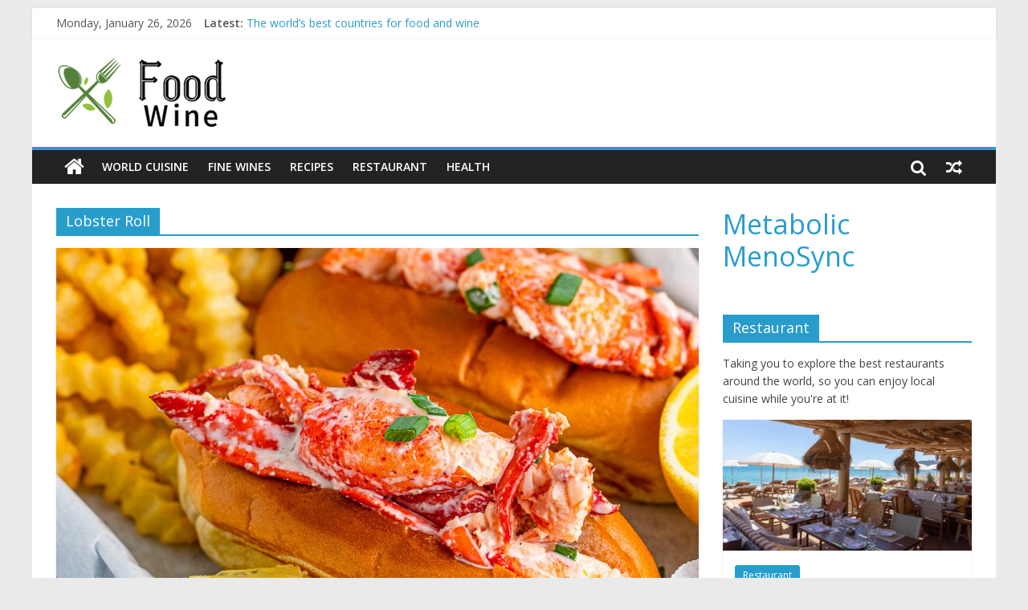

--- FILE ---
content_type: text/html; charset=UTF-8
request_url: https://www.greafood.com/tag/lobster-roll
body_size: 9814
content:
<!DOCTYPE html>
<html lang="en-US">
<head>
	
	
	<meta charset="UTF-8"/>
	<meta name="viewport" content="width=device-width, initial-scale=1">
	<link rel="profile" href="https://gmpg.org/xfn/11" />
	<link rel="pingback" href="https://www.greafood.com/xmlrpc.php"/>
	<title>Lobster Roll &#8211; Food and wine  around the world</title>
<meta name='robots' content='max-image-preview:large' />
<link rel='dns-prefetch' href='//www.greafood.com' />
<link rel='dns-prefetch' href='//fonts.googleapis.com' />
<link rel="alternate" type="application/rss+xml" title="Food and wine  around the world &raquo; Feed" href="https://www.greafood.com/feed" />
<link rel="alternate" type="application/rss+xml" title="Food and wine  around the world &raquo; Comments Feed" href="https://www.greafood.com/comments/feed" />
<link rel="alternate" type="application/rss+xml" title="Food and wine  around the world &raquo; Lobster Roll Tag Feed" href="https://www.greafood.com/tag/lobster-roll/feed" />
<style id='wp-img-auto-sizes-contain-inline-css' type='text/css'>
img:is([sizes=auto i],[sizes^="auto," i]){contain-intrinsic-size:3000px 1500px}
/*# sourceURL=wp-img-auto-sizes-contain-inline-css */
</style>
<style id='wp-emoji-styles-inline-css' type='text/css'>

	img.wp-smiley, img.emoji {
		display: inline !important;
		border: none !important;
		box-shadow: none !important;
		height: 1em !important;
		width: 1em !important;
		margin: 0 0.07em !important;
		vertical-align: -0.1em !important;
		background: none !important;
		padding: 0 !important;
	}
/*# sourceURL=wp-emoji-styles-inline-css */
</style>
<style id='wp-block-library-inline-css' type='text/css'>
:root{--wp-block-synced-color:#7a00df;--wp-block-synced-color--rgb:122,0,223;--wp-bound-block-color:var(--wp-block-synced-color);--wp-editor-canvas-background:#ddd;--wp-admin-theme-color:#007cba;--wp-admin-theme-color--rgb:0,124,186;--wp-admin-theme-color-darker-10:#006ba1;--wp-admin-theme-color-darker-10--rgb:0,107,160.5;--wp-admin-theme-color-darker-20:#005a87;--wp-admin-theme-color-darker-20--rgb:0,90,135;--wp-admin-border-width-focus:2px}@media (min-resolution:192dpi){:root{--wp-admin-border-width-focus:1.5px}}.wp-element-button{cursor:pointer}:root .has-very-light-gray-background-color{background-color:#eee}:root .has-very-dark-gray-background-color{background-color:#313131}:root .has-very-light-gray-color{color:#eee}:root .has-very-dark-gray-color{color:#313131}:root .has-vivid-green-cyan-to-vivid-cyan-blue-gradient-background{background:linear-gradient(135deg,#00d084,#0693e3)}:root .has-purple-crush-gradient-background{background:linear-gradient(135deg,#34e2e4,#4721fb 50%,#ab1dfe)}:root .has-hazy-dawn-gradient-background{background:linear-gradient(135deg,#faaca8,#dad0ec)}:root .has-subdued-olive-gradient-background{background:linear-gradient(135deg,#fafae1,#67a671)}:root .has-atomic-cream-gradient-background{background:linear-gradient(135deg,#fdd79a,#004a59)}:root .has-nightshade-gradient-background{background:linear-gradient(135deg,#330968,#31cdcf)}:root .has-midnight-gradient-background{background:linear-gradient(135deg,#020381,#2874fc)}:root{--wp--preset--font-size--normal:16px;--wp--preset--font-size--huge:42px}.has-regular-font-size{font-size:1em}.has-larger-font-size{font-size:2.625em}.has-normal-font-size{font-size:var(--wp--preset--font-size--normal)}.has-huge-font-size{font-size:var(--wp--preset--font-size--huge)}.has-text-align-center{text-align:center}.has-text-align-left{text-align:left}.has-text-align-right{text-align:right}.has-fit-text{white-space:nowrap!important}#end-resizable-editor-section{display:none}.aligncenter{clear:both}.items-justified-left{justify-content:flex-start}.items-justified-center{justify-content:center}.items-justified-right{justify-content:flex-end}.items-justified-space-between{justify-content:space-between}.screen-reader-text{border:0;clip-path:inset(50%);height:1px;margin:-1px;overflow:hidden;padding:0;position:absolute;width:1px;word-wrap:normal!important}.screen-reader-text:focus{background-color:#ddd;clip-path:none;color:#444;display:block;font-size:1em;height:auto;left:5px;line-height:normal;padding:15px 23px 14px;text-decoration:none;top:5px;width:auto;z-index:100000}html :where(.has-border-color){border-style:solid}html :where([style*=border-top-color]){border-top-style:solid}html :where([style*=border-right-color]){border-right-style:solid}html :where([style*=border-bottom-color]){border-bottom-style:solid}html :where([style*=border-left-color]){border-left-style:solid}html :where([style*=border-width]){border-style:solid}html :where([style*=border-top-width]){border-top-style:solid}html :where([style*=border-right-width]){border-right-style:solid}html :where([style*=border-bottom-width]){border-bottom-style:solid}html :where([style*=border-left-width]){border-left-style:solid}html :where(img[class*=wp-image-]){height:auto;max-width:100%}:where(figure){margin:0 0 1em}html :where(.is-position-sticky){--wp-admin--admin-bar--position-offset:var(--wp-admin--admin-bar--height,0px)}@media screen and (max-width:600px){html :where(.is-position-sticky){--wp-admin--admin-bar--position-offset:0px}}

/*# sourceURL=wp-block-library-inline-css */
</style><style id='global-styles-inline-css' type='text/css'>
:root{--wp--preset--aspect-ratio--square: 1;--wp--preset--aspect-ratio--4-3: 4/3;--wp--preset--aspect-ratio--3-4: 3/4;--wp--preset--aspect-ratio--3-2: 3/2;--wp--preset--aspect-ratio--2-3: 2/3;--wp--preset--aspect-ratio--16-9: 16/9;--wp--preset--aspect-ratio--9-16: 9/16;--wp--preset--color--black: #000000;--wp--preset--color--cyan-bluish-gray: #abb8c3;--wp--preset--color--white: #ffffff;--wp--preset--color--pale-pink: #f78da7;--wp--preset--color--vivid-red: #cf2e2e;--wp--preset--color--luminous-vivid-orange: #ff6900;--wp--preset--color--luminous-vivid-amber: #fcb900;--wp--preset--color--light-green-cyan: #7bdcb5;--wp--preset--color--vivid-green-cyan: #00d084;--wp--preset--color--pale-cyan-blue: #8ed1fc;--wp--preset--color--vivid-cyan-blue: #0693e3;--wp--preset--color--vivid-purple: #9b51e0;--wp--preset--gradient--vivid-cyan-blue-to-vivid-purple: linear-gradient(135deg,rgb(6,147,227) 0%,rgb(155,81,224) 100%);--wp--preset--gradient--light-green-cyan-to-vivid-green-cyan: linear-gradient(135deg,rgb(122,220,180) 0%,rgb(0,208,130) 100%);--wp--preset--gradient--luminous-vivid-amber-to-luminous-vivid-orange: linear-gradient(135deg,rgb(252,185,0) 0%,rgb(255,105,0) 100%);--wp--preset--gradient--luminous-vivid-orange-to-vivid-red: linear-gradient(135deg,rgb(255,105,0) 0%,rgb(207,46,46) 100%);--wp--preset--gradient--very-light-gray-to-cyan-bluish-gray: linear-gradient(135deg,rgb(238,238,238) 0%,rgb(169,184,195) 100%);--wp--preset--gradient--cool-to-warm-spectrum: linear-gradient(135deg,rgb(74,234,220) 0%,rgb(151,120,209) 20%,rgb(207,42,186) 40%,rgb(238,44,130) 60%,rgb(251,105,98) 80%,rgb(254,248,76) 100%);--wp--preset--gradient--blush-light-purple: linear-gradient(135deg,rgb(255,206,236) 0%,rgb(152,150,240) 100%);--wp--preset--gradient--blush-bordeaux: linear-gradient(135deg,rgb(254,205,165) 0%,rgb(254,45,45) 50%,rgb(107,0,62) 100%);--wp--preset--gradient--luminous-dusk: linear-gradient(135deg,rgb(255,203,112) 0%,rgb(199,81,192) 50%,rgb(65,88,208) 100%);--wp--preset--gradient--pale-ocean: linear-gradient(135deg,rgb(255,245,203) 0%,rgb(182,227,212) 50%,rgb(51,167,181) 100%);--wp--preset--gradient--electric-grass: linear-gradient(135deg,rgb(202,248,128) 0%,rgb(113,206,126) 100%);--wp--preset--gradient--midnight: linear-gradient(135deg,rgb(2,3,129) 0%,rgb(40,116,252) 100%);--wp--preset--font-size--small: 13px;--wp--preset--font-size--medium: 20px;--wp--preset--font-size--large: 36px;--wp--preset--font-size--x-large: 42px;--wp--preset--spacing--20: 0.44rem;--wp--preset--spacing--30: 0.67rem;--wp--preset--spacing--40: 1rem;--wp--preset--spacing--50: 1.5rem;--wp--preset--spacing--60: 2.25rem;--wp--preset--spacing--70: 3.38rem;--wp--preset--spacing--80: 5.06rem;--wp--preset--shadow--natural: 6px 6px 9px rgba(0, 0, 0, 0.2);--wp--preset--shadow--deep: 12px 12px 50px rgba(0, 0, 0, 0.4);--wp--preset--shadow--sharp: 6px 6px 0px rgba(0, 0, 0, 0.2);--wp--preset--shadow--outlined: 6px 6px 0px -3px rgb(255, 255, 255), 6px 6px rgb(0, 0, 0);--wp--preset--shadow--crisp: 6px 6px 0px rgb(0, 0, 0);}:where(.is-layout-flex){gap: 0.5em;}:where(.is-layout-grid){gap: 0.5em;}body .is-layout-flex{display: flex;}.is-layout-flex{flex-wrap: wrap;align-items: center;}.is-layout-flex > :is(*, div){margin: 0;}body .is-layout-grid{display: grid;}.is-layout-grid > :is(*, div){margin: 0;}:where(.wp-block-columns.is-layout-flex){gap: 2em;}:where(.wp-block-columns.is-layout-grid){gap: 2em;}:where(.wp-block-post-template.is-layout-flex){gap: 1.25em;}:where(.wp-block-post-template.is-layout-grid){gap: 1.25em;}.has-black-color{color: var(--wp--preset--color--black) !important;}.has-cyan-bluish-gray-color{color: var(--wp--preset--color--cyan-bluish-gray) !important;}.has-white-color{color: var(--wp--preset--color--white) !important;}.has-pale-pink-color{color: var(--wp--preset--color--pale-pink) !important;}.has-vivid-red-color{color: var(--wp--preset--color--vivid-red) !important;}.has-luminous-vivid-orange-color{color: var(--wp--preset--color--luminous-vivid-orange) !important;}.has-luminous-vivid-amber-color{color: var(--wp--preset--color--luminous-vivid-amber) !important;}.has-light-green-cyan-color{color: var(--wp--preset--color--light-green-cyan) !important;}.has-vivid-green-cyan-color{color: var(--wp--preset--color--vivid-green-cyan) !important;}.has-pale-cyan-blue-color{color: var(--wp--preset--color--pale-cyan-blue) !important;}.has-vivid-cyan-blue-color{color: var(--wp--preset--color--vivid-cyan-blue) !important;}.has-vivid-purple-color{color: var(--wp--preset--color--vivid-purple) !important;}.has-black-background-color{background-color: var(--wp--preset--color--black) !important;}.has-cyan-bluish-gray-background-color{background-color: var(--wp--preset--color--cyan-bluish-gray) !important;}.has-white-background-color{background-color: var(--wp--preset--color--white) !important;}.has-pale-pink-background-color{background-color: var(--wp--preset--color--pale-pink) !important;}.has-vivid-red-background-color{background-color: var(--wp--preset--color--vivid-red) !important;}.has-luminous-vivid-orange-background-color{background-color: var(--wp--preset--color--luminous-vivid-orange) !important;}.has-luminous-vivid-amber-background-color{background-color: var(--wp--preset--color--luminous-vivid-amber) !important;}.has-light-green-cyan-background-color{background-color: var(--wp--preset--color--light-green-cyan) !important;}.has-vivid-green-cyan-background-color{background-color: var(--wp--preset--color--vivid-green-cyan) !important;}.has-pale-cyan-blue-background-color{background-color: var(--wp--preset--color--pale-cyan-blue) !important;}.has-vivid-cyan-blue-background-color{background-color: var(--wp--preset--color--vivid-cyan-blue) !important;}.has-vivid-purple-background-color{background-color: var(--wp--preset--color--vivid-purple) !important;}.has-black-border-color{border-color: var(--wp--preset--color--black) !important;}.has-cyan-bluish-gray-border-color{border-color: var(--wp--preset--color--cyan-bluish-gray) !important;}.has-white-border-color{border-color: var(--wp--preset--color--white) !important;}.has-pale-pink-border-color{border-color: var(--wp--preset--color--pale-pink) !important;}.has-vivid-red-border-color{border-color: var(--wp--preset--color--vivid-red) !important;}.has-luminous-vivid-orange-border-color{border-color: var(--wp--preset--color--luminous-vivid-orange) !important;}.has-luminous-vivid-amber-border-color{border-color: var(--wp--preset--color--luminous-vivid-amber) !important;}.has-light-green-cyan-border-color{border-color: var(--wp--preset--color--light-green-cyan) !important;}.has-vivid-green-cyan-border-color{border-color: var(--wp--preset--color--vivid-green-cyan) !important;}.has-pale-cyan-blue-border-color{border-color: var(--wp--preset--color--pale-cyan-blue) !important;}.has-vivid-cyan-blue-border-color{border-color: var(--wp--preset--color--vivid-cyan-blue) !important;}.has-vivid-purple-border-color{border-color: var(--wp--preset--color--vivid-purple) !important;}.has-vivid-cyan-blue-to-vivid-purple-gradient-background{background: var(--wp--preset--gradient--vivid-cyan-blue-to-vivid-purple) !important;}.has-light-green-cyan-to-vivid-green-cyan-gradient-background{background: var(--wp--preset--gradient--light-green-cyan-to-vivid-green-cyan) !important;}.has-luminous-vivid-amber-to-luminous-vivid-orange-gradient-background{background: var(--wp--preset--gradient--luminous-vivid-amber-to-luminous-vivid-orange) !important;}.has-luminous-vivid-orange-to-vivid-red-gradient-background{background: var(--wp--preset--gradient--luminous-vivid-orange-to-vivid-red) !important;}.has-very-light-gray-to-cyan-bluish-gray-gradient-background{background: var(--wp--preset--gradient--very-light-gray-to-cyan-bluish-gray) !important;}.has-cool-to-warm-spectrum-gradient-background{background: var(--wp--preset--gradient--cool-to-warm-spectrum) !important;}.has-blush-light-purple-gradient-background{background: var(--wp--preset--gradient--blush-light-purple) !important;}.has-blush-bordeaux-gradient-background{background: var(--wp--preset--gradient--blush-bordeaux) !important;}.has-luminous-dusk-gradient-background{background: var(--wp--preset--gradient--luminous-dusk) !important;}.has-pale-ocean-gradient-background{background: var(--wp--preset--gradient--pale-ocean) !important;}.has-electric-grass-gradient-background{background: var(--wp--preset--gradient--electric-grass) !important;}.has-midnight-gradient-background{background: var(--wp--preset--gradient--midnight) !important;}.has-small-font-size{font-size: var(--wp--preset--font-size--small) !important;}.has-medium-font-size{font-size: var(--wp--preset--font-size--medium) !important;}.has-large-font-size{font-size: var(--wp--preset--font-size--large) !important;}.has-x-large-font-size{font-size: var(--wp--preset--font-size--x-large) !important;}
/*# sourceURL=global-styles-inline-css */
</style>

<style id='classic-theme-styles-inline-css' type='text/css'>
/*! This file is auto-generated */
.wp-block-button__link{color:#fff;background-color:#32373c;border-radius:9999px;box-shadow:none;text-decoration:none;padding:calc(.667em + 2px) calc(1.333em + 2px);font-size:1.125em}.wp-block-file__button{background:#32373c;color:#fff;text-decoration:none}
/*# sourceURL=/wp-includes/css/classic-themes.min.css */
</style>
<link rel='stylesheet' id='colormag_google_fonts-css' href='//fonts.googleapis.com/css?family=Open+Sans%3A400%2C600&#038;ver=6.9' type='text/css' media='all' />
<link rel='stylesheet' id='colormag_style-css' href='https://www.greafood.com/wp-content/themes/colormag/style.css?ver=6.9' type='text/css' media='all' />
<link rel='stylesheet' id='colormag-fontawesome-css' href='https://www.greafood.com/wp-content/themes/colormag/fontawesome/css/font-awesome.css?ver=4.2.1' type='text/css' media='all' />
<link rel='stylesheet' id='colormag-featured-image-popup-css-css' href='https://www.greafood.com/wp-content/themes/colormag/js/magnific-popup/magnific-popup.css?ver=20150310' type='text/css' media='all' />
<script type="text/javascript" src="https://www.greafood.com/wp-includes/js/jquery/jquery.min.js?ver=3.7.1" id="jquery-core-js"></script>
<script type="text/javascript" src="https://www.greafood.com/wp-includes/js/jquery/jquery-migrate.min.js?ver=3.4.1" id="jquery-migrate-js"></script>
<script type="text/javascript" src="https://www.greafood.com/wp-content/themes/colormag/js/colormag-custom.js?ver=6.9" id="colormag-custom-js"></script>
<link rel="https://api.w.org/" href="https://www.greafood.com/wp-json/" /><link rel="alternate" title="JSON" type="application/json" href="https://www.greafood.com/wp-json/wp/v2/tags/52" /><link rel="EditURI" type="application/rsd+xml" title="RSD" href="https://www.greafood.com/xmlrpc.php?rsd" />
<meta name="generator" content="WordPress 6.9" />
<!-- Analytics by WP Statistics - https://wp-statistics.com -->
	<meta content='51D7BAF2-821A-4AB5-A3CF-E9FA1D511F6B' name='shareasale'/>
        <!-- CODE -->
</head>

<body class="archive tag tag-lobster-roll tag-52 wp-custom-logo wp-theme-colormag ">


<div id="page" class="hfeed site">
	
	
	<header id="masthead" class="site-header clearfix ">
		<div id="header-text-nav-container" class="clearfix">

						<div class="news-bar">
				<div class="inner-wrap clearfix">
					
        <div class="date-in-header">
			Monday, January 26, 2026        </div>

		
					        <div class="breaking-news">
            <strong class="breaking-news-latest">Latest:</strong>
            <ul class="newsticker">
				                    <li>
                        <a href="https://www.greafood.com/1428.html"
                           title="The world&#8217;s best countries for food and wine">The world&#8217;s best countries for food and wine</a>
                    </li>
				                    <li>
                        <a href="https://www.greafood.com/1493.html"
                           title="Why filter wine?">Why filter wine?</a>
                    </li>
				                    <li>
                        <a href="https://www.greafood.com/1535.html"
                           title="Roasted pork tenderloin with orange maple glaze and vegetables">Roasted pork tenderloin with orange maple glaze and vegetables</a>
                    </li>
				                    <li>
                        <a href="https://www.greafood.com/1513.html"
                           title="Health benefits of beer">Health benefits of beer</a>
                    </li>
				                    <li>
                        <a href="https://www.greafood.com/1596.html"
                           title="Europe&#8217;s best beach restaurants">Europe&#8217;s best beach restaurants</a>
                    </li>
				            </ul>
        </div>
		
									</div>
			</div>
		
			
			
		<div class="inner-wrap">

			<div id="header-text-nav-wrap" class="clearfix">
				<div id="header-left-section">
											<div id="header-logo-image">
							
							<a href="https://www.greafood.com/" class="custom-logo-link" rel="home"><img width="211" height="90" src="https://www.greafood.com/wp-content/uploads/2021/11/cropped-newlogo.png" class="custom-logo" alt="Food and wine  around the world" decoding="async" /></a>						</div><!-- #header-logo-image -->
											<div id="header-text" class="screen-reader-text">
													<h3 id="site-title">
								<a href="https://www.greafood.com/" title="Food and wine  around the world" rel="home">Food and wine  around the world</a>
							</h3>
																		<p id="site-description">Food and wine around the world</p>
						<!-- #site-description -->
					</div><!-- #header-text -->
				</div><!-- #header-left-section -->
				<div id="header-right-section">
											<div id="header-right-sidebar" class="clearfix">
							<aside id="block-14" class="widget widget_block clearfix"><a href="https://flaviar.5d3x.net/c/3622203/1632810/3334" target="_top" id="1632810"><img fetchpriority="high" decoding="async" src="//a.impactradius-go.com/display-ad/3334-1632810" border="0" alt="" width="728" height="90"/></a></aside>						</div>
										</div><!-- #header-right-section -->

			</div><!-- #header-text-nav-wrap -->

		</div><!-- .inner-wrap -->

		
			
			
		<nav id="site-navigation" class="main-navigation clearfix" role="navigation">
			<div class="inner-wrap clearfix">
				
					<div class="home-icon">
						<a href="https://www.greafood.com/" title="Food and wine  around the world"><i class="fa fa-home"></i></a>
					</div>

					
				<h4 class="menu-toggle"></h4>
				<div class="menu-primary-container"><ul id="menu-primary" class="menu"><li id="menu-item-996" class="menu-item menu-item-type-taxonomy menu-item-object-category menu-item-996"><a href="https://www.greafood.com/category/world-cuisine">World Cuisine</a></li>
<li id="menu-item-998" class="menu-item menu-item-type-taxonomy menu-item-object-category menu-item-998"><a href="https://www.greafood.com/category/fine-wines">Fine Wines</a></li>
<li id="menu-item-1139" class="menu-item menu-item-type-taxonomy menu-item-object-category menu-item-1139"><a href="https://www.greafood.com/category/recipes">Recipes</a></li>
<li id="menu-item-962" class="menu-item menu-item-type-taxonomy menu-item-object-category menu-item-962"><a href="https://www.greafood.com/category/restaurant">Restaurant</a></li>
<li id="menu-item-963" class="menu-item menu-item-type-taxonomy menu-item-object-category menu-item-963"><a href="https://www.greafood.com/category/health">Health</a></li>
</ul></div>
									        <div class="random-post">
			                <a href="https://www.greafood.com/1504.html" title="View a random post"><i
                            class="fa fa-random"></i></a>
			        </div>
						
									<i class="fa fa-search search-top"></i>
					<div class="search-form-top">
						<form action="https://www.greafood.com/" class="search-form searchform clearfix" method="get">
   <div class="search-wrap">
      <input type="text" placeholder="Search" class="s field" name="s">
      <button class="search-icon" type="submit"></button>
   </div>
</form><!-- .searchform -->					</div>
							</div>
		</nav>

		
		</div><!-- #header-text-nav-container -->

		
	</header>

		
	<div id="main" class="clearfix">
		<div class="inner-wrap clearfix">

	
	<div id="primary">
		<div id="content" class="clearfix">

			
				<header class="page-header">
               					<h1 class="page-title">
               <span>
						Lobster Roll					</span></h1>
                  									</header><!-- .page-header -->

            <div class="article-container">

   				
   				
   					
<article id="post-387" class="post-387 post type-post status-publish format-standard has-post-thumbnail hentry category-featured category-world-cuisine tag-lobster-roll tag-new-england tag-united-states-of-america tag-usa tag-world-cuisine">
   
         <div class="featured-image">
         <a href="https://www.greafood.com/387.html" title="United States Of America  Lobster Roll"><img width="800" height="445" src="https://www.greafood.com/wp-content/uploads/2015/03/Lobster-Roll-800x445.jpg" class="attachment-colormag-featured-image size-colormag-featured-image wp-post-image" alt="" decoding="async" /></a>
      </div>
   
   <div class="article-content clearfix">

      
      <div class="above-entry-meta"><span class="cat-links"><a href="https://www.greafood.com/category/featured"  rel="category tag">Featured</a>&nbsp;<a href="https://www.greafood.com/category/world-cuisine"  rel="category tag">World Cuisine</a>&nbsp;</span></div>
      <header class="entry-header">
         <h2 class="entry-title">
            <a href="https://www.greafood.com/387.html" title="United States Of America  Lobster Roll">United States Of America  Lobster Roll</a>
         </h2>
      </header>

      <div class="below-entry-meta">
			<span class="posted-on"><a href="https://www.greafood.com/387.html" title="11:27 am" rel="bookmark"><i class="fa fa-calendar-o"></i> <time class="entry-date published" datetime="2021-09-24T11:27:33+00:00">September 24, 2021</time><time class="updated" datetime="2021-11-07T09:55:54+00:00">November 7, 2021</time></a></span>
            <span class="byline"><span class="author vcard"><i class="fa fa-user"></i><a class="url fn n"
                                                                                         href="https://www.greafood.com/author/admin"
                                                                                         title="admin">admin</a></span></span>

			<span class="tag-links"><i class="fa fa-tags"></i><a href="https://www.greafood.com/tag/lobster-roll" rel="tag">Lobster Roll</a>, <a href="https://www.greafood.com/tag/new-england" rel="tag">New England</a>, <a href="https://www.greafood.com/tag/united-states-of-america" rel="tag">United States Of America</a>, <a href="https://www.greafood.com/tag/usa" rel="tag">USA</a>, <a href="https://www.greafood.com/tag/world-cuisine" rel="tag">World Cuisine</a></span></div>
      <div class="entry-content clearfix">
         <p>Scavenger on a bun? At the point when the delicious meat from a monstah lobstah is softly thrown with mayo,</p>
         <a class="more-link" title="United States Of America  Lobster Roll" href="https://www.greafood.com/387.html"><span>Read more</span></a>
      </div>

   </div>

   </article>
   				
            </div>

				

			
		</div><!-- #content -->
	</div><!-- #primary -->

	
<div id="secondary">
			
		<aside id="block-18" class="widget widget_block clearfix"><h3 id="1867560"><a href="https://metabolic.sjv.io/c/3622203/1867560/16185?adid=%7Biradid%7D&iratid=30748">Metabolic MenoSync</a></h3>
<img loading="lazy" decoding="async" height="0" width="0" src="https://imp.pxf.io/i/3622203/1867560/16185" style="position:absolute;visibility:hidden;" border="0" /></aside><aside id="colormag_featured_posts_vertical_widget-20" class="widget widget_featured_posts widget_featured_posts_vertical widget_featured_meta clearfix">		<h3 class="widget-title" style="border-bottom-color:;"><span style="background-color:;">Restaurant</span></h3> <p> Taking you to explore the best restaurants around the world, so you can enjoy local cuisine while you&#039;re at it! </p> 								<div class="first-post">			<div class="single-article clearfix">
				<figure><a href="https://www.greafood.com/1596.html" title="Europe&#8217;s best beach restaurants"><img width="390" height="205" src="https://www.greafood.com/wp-content/uploads/Europes-best-beach-restaurants-390x205.jpg" class="attachment-colormag-featured-post-medium size-colormag-featured-post-medium wp-post-image" alt="Europe&#039;s best beach restaurants" title="Europe&#8217;s best beach restaurants" decoding="async" loading="lazy" /></a></figure>				<div class="article-content">
					<div class="above-entry-meta"><span class="cat-links"><a href="https://www.greafood.com/category/restaurant"  rel="category tag">Restaurant</a>&nbsp;</span></div>					<h3 class="entry-title">
						<a href="https://www.greafood.com/1596.html" title="Europe&#8217;s best beach restaurants">Europe&#8217;s best beach restaurants</a>
					</h3>
					<div class="below-entry-meta">
						<span class="posted-on"><a href="https://www.greafood.com/1596.html" title="11:19 am" rel="bookmark"><i class="fa fa-calendar-o"></i> <time class="entry-date published" datetime="2022-08-08T11:19:56+00:00">August 8, 2022</time></a></span>						<span class="byline"><span class="author vcard"><i class="fa fa-user"></i><a class="url fn n" href="https://www.greafood.com/author/admin" title="admin">admin</a></span></span>
						<span class="comments"><i class="fa fa-comment"></i><span>Comments Off<span class="screen-reader-text"> on Europe&#8217;s best beach restaurants</span></span></span>
					</div>
											<div class="entry-content">
							<p>Seaside veterans and beachside novices join in this enticing gathering of a portion of Europe&#8217;s most tantalizing spots. Peruse on</p>
						</div>
									</div>

			</div>
			</div>									<div class="following-post">			<div class="single-article clearfix">
				<figure><a href="https://www.greafood.com/1581.html" title="The 10 best restaurants in London at the moment"><img width="130" height="90" src="https://www.greafood.com/wp-content/uploads/The-10-best-restaurants-in-London-at-the-moment-130x90.jpg" class="attachment-colormag-featured-post-small size-colormag-featured-post-small wp-post-image" alt="The 10 best restaurants in London at the moment" title="The 10 best restaurants in London at the moment" decoding="async" loading="lazy" srcset="https://www.greafood.com/wp-content/uploads/The-10-best-restaurants-in-London-at-the-moment-130x90.jpg 130w, https://www.greafood.com/wp-content/uploads/The-10-best-restaurants-in-London-at-the-moment-392x272.jpg 392w" sizes="auto, (max-width: 130px) 100vw, 130px" /></a></figure>				<div class="article-content">
					<div class="above-entry-meta"><span class="cat-links"><a href="https://www.greafood.com/category/restaurant"  rel="category tag">Restaurant</a>&nbsp;</span></div>					<h3 class="entry-title">
						<a href="https://www.greafood.com/1581.html" title="The 10 best restaurants in London at the moment">The 10 best restaurants in London at the moment</a>
					</h3>
					<div class="below-entry-meta">
						<span class="posted-on"><a href="https://www.greafood.com/1581.html" title="2:56 pm" rel="bookmark"><i class="fa fa-calendar-o"></i> <time class="entry-date published" datetime="2022-07-05T14:56:57+00:00">July 5, 2022</time></a></span>						<span class="byline"><span class="author vcard"><i class="fa fa-user"></i><a class="url fn n" href="https://www.greafood.com/author/admin" title="admin">admin</a></span></span>
						<span class="comments"><i class="fa fa-comment"></i><span>Comments Off<span class="screen-reader-text"> on The 10 best restaurants in London at the moment</span></span></span>
					</div>
									</div>

			</div>
															<div class="single-article clearfix">
				<figure><a href="https://www.greafood.com/1565.html" title="Top 10 Restaurants in New York"><img width="130" height="90" src="https://www.greafood.com/wp-content/uploads/Top-10-Restaurants-in-New-York-130x90.png" class="attachment-colormag-featured-post-small size-colormag-featured-post-small wp-post-image" alt="Top 10 Restaurants in New York" title="Top 10 Restaurants in New York" decoding="async" loading="lazy" srcset="https://www.greafood.com/wp-content/uploads/Top-10-Restaurants-in-New-York-130x90.png 130w, https://www.greafood.com/wp-content/uploads/Top-10-Restaurants-in-New-York-392x272.png 392w" sizes="auto, (max-width: 130px) 100vw, 130px" /></a></figure>				<div class="article-content">
					<div class="above-entry-meta"><span class="cat-links"><a href="https://www.greafood.com/category/featured"  rel="category tag">Featured</a>&nbsp;<a href="https://www.greafood.com/category/restaurant"  rel="category tag">Restaurant</a>&nbsp;</span></div>					<h3 class="entry-title">
						<a href="https://www.greafood.com/1565.html" title="Top 10 Restaurants in New York">Top 10 Restaurants in New York</a>
					</h3>
					<div class="below-entry-meta">
						<span class="posted-on"><a href="https://www.greafood.com/1565.html" title="10:29 am" rel="bookmark"><i class="fa fa-calendar-o"></i> <time class="entry-date published" datetime="2022-06-06T10:29:27+00:00">June 6, 2022</time></a></span>						<span class="byline"><span class="author vcard"><i class="fa fa-user"></i><a class="url fn n" href="https://www.greafood.com/author/admin" title="admin">admin</a></span></span>
						<span class="comments"><i class="fa fa-comment"></i><span>Comments Off<span class="screen-reader-text"> on Top 10 Restaurants in New York</span></span></span>
					</div>
									</div>

			</div>
															<div class="single-article clearfix">
				<figure><a href="https://www.greafood.com/1557.html" title="Best Restaurants near Clifford Pier, Singapore"><img width="130" height="90" src="https://www.greafood.com/wp-content/uploads/Best-Restaurants-near-Clifford-Pier-Singapore-130x90.jpg" class="attachment-colormag-featured-post-small size-colormag-featured-post-small wp-post-image" alt="Best Restaurants near Clifford Pier, Singapore" title="Best Restaurants near Clifford Pier, Singapore" decoding="async" loading="lazy" srcset="https://www.greafood.com/wp-content/uploads/Best-Restaurants-near-Clifford-Pier-Singapore-130x90.jpg 130w, https://www.greafood.com/wp-content/uploads/Best-Restaurants-near-Clifford-Pier-Singapore-392x272.jpg 392w" sizes="auto, (max-width: 130px) 100vw, 130px" /></a></figure>				<div class="article-content">
					<div class="above-entry-meta"><span class="cat-links"><a href="https://www.greafood.com/category/restaurant"  rel="category tag">Restaurant</a>&nbsp;</span></div>					<h3 class="entry-title">
						<a href="https://www.greafood.com/1557.html" title="Best Restaurants near Clifford Pier, Singapore">Best Restaurants near Clifford Pier, Singapore</a>
					</h3>
					<div class="below-entry-meta">
						<span class="posted-on"><a href="https://www.greafood.com/1557.html" title="5:15 pm" rel="bookmark"><i class="fa fa-calendar-o"></i> <time class="entry-date published" datetime="2022-05-06T17:15:59+00:00">May 6, 2022</time></a></span>						<span class="byline"><span class="author vcard"><i class="fa fa-user"></i><a class="url fn n" href="https://www.greafood.com/author/admin" title="admin">admin</a></span></span>
						<span class="comments"><i class="fa fa-comment"></i><span>Comments Off<span class="screen-reader-text"> on Best Restaurants near Clifford Pier, Singapore</span></span></span>
					</div>
									</div>

			</div>
															<div class="single-article clearfix">
				<figure><a href="https://www.greafood.com/1545.html" title="3 Best Restaurants in Sanur, Bali"><img width="130" height="90" src="https://www.greafood.com/wp-content/uploads/3-Best-Restaurants-in-Sanur-Bali-130x90.jpg" class="attachment-colormag-featured-post-small size-colormag-featured-post-small wp-post-image" alt="3 Best Restaurants in Sanur, Bali" title="3 Best Restaurants in Sanur, Bali" decoding="async" loading="lazy" srcset="https://www.greafood.com/wp-content/uploads/3-Best-Restaurants-in-Sanur-Bali-130x90.jpg 130w, https://www.greafood.com/wp-content/uploads/3-Best-Restaurants-in-Sanur-Bali-392x272.jpg 392w" sizes="auto, (max-width: 130px) 100vw, 130px" /></a></figure>				<div class="article-content">
					<div class="above-entry-meta"><span class="cat-links"><a href="https://www.greafood.com/category/featured"  rel="category tag">Featured</a>&nbsp;<a href="https://www.greafood.com/category/restaurant"  rel="category tag">Restaurant</a>&nbsp;</span></div>					<h3 class="entry-title">
						<a href="https://www.greafood.com/1545.html" title="3 Best Restaurants in Sanur, Bali">3 Best Restaurants in Sanur, Bali</a>
					</h3>
					<div class="below-entry-meta">
						<span class="posted-on"><a href="https://www.greafood.com/1545.html" title="10:40 am" rel="bookmark"><i class="fa fa-calendar-o"></i> <time class="entry-date published" datetime="2022-04-05T10:40:34+00:00">April 5, 2022</time></a></span>						<span class="byline"><span class="author vcard"><i class="fa fa-user"></i><a class="url fn n" href="https://www.greafood.com/author/admin" title="admin">admin</a></span></span>
						<span class="comments"><i class="fa fa-comment"></i><span>Comments Off<span class="screen-reader-text"> on 3 Best Restaurants in Sanur, Bali</span></span></span>
					</div>
									</div>

			</div>
						</div>		</aside><aside id="custom_html-2" class="widget_text widget widget_custom_html clearfix"><h3 class="widget-title"><span>AD</span></h3><div class="textwidget custom-html-widget"><a href="https://metabolic.sjv.io/c/3622203/1369071/16185?adid=%7Biradid%7D&iratid=30744" target="_top" id="1369071"><img src="//a.impactradius-go.com/display-ad/16185-1369071" border="0" alt="" width="600" height="602"/></a><img height="0" width="0" src="https://imp.pxf.io/i/3622203/1369071/16185" style="position:absolute;visibility:hidden;" border="0" /></div></aside><aside id="custom_html-13" class="widget_text widget widget_custom_html clearfix"><h3 class="widget-title"><span>Wine</span></h3><div class="textwidget custom-html-widget"><h3 id="2050448"><a href="https://wineinsiders.eqwh.net/c/3622203/2050448/9974">35% Off for National Rosé Day with code DRINKROSE35 at WineInsiders.com! </a></h3>
<img height="0" width="0" src="https://imp.pxf.io/i/3622203/2050448/9974" style="position:absolute;visibility:hidden;" border="0" /></div></aside>
	</div>
	

</div><!-- .inner-wrap -->
</div><!-- #main -->




<footer id="colophon" class="clearfix ">
	
<div class="footer-widgets-wrapper">
	<div class="inner-wrap">
		<div class="footer-widgets-area clearfix">
         <div class="tg-footer-main-widget">
   			<div class="tg-first-footer-widget">
   				<aside id="text-26" class="widget widget_text clearfix"><h3 class="widget-title"><span>About Us</span></h3>			<div class="textwidget">A professional platform for introducing cuisines from all over the world on the World Cuisine website. We are committed to providing you with the best introduction to the world's cuisines. We focus on world cuisine, world wine, the world's leading restaurants and health-related content, and we are working hard to make our website the most professional one.
 We hope you enjoy our Website as much as we enjoy offering them to you.</div>
		</aside>   			</div>
         </div>
         <div class="tg-footer-other-widgets">
   			<div class="tg-second-footer-widget">
   				<aside id="nav_menu-11" class="widget widget_nav_menu clearfix"><h3 class="widget-title"><span>About</span></h3><div class="menu-foot-container"><ul id="menu-foot" class="menu"><li id="menu-item-1609" class="menu-item menu-item-type-post_type menu-item-object-page menu-item-1609"><a href="https://www.greafood.com/about-us">About Us</a></li>
<li id="menu-item-1606" class="menu-item menu-item-type-post_type menu-item-object-page menu-item-1606"><a href="https://www.greafood.com/contact-us">Contact Us</a></li>
<li id="menu-item-1607" class="menu-item menu-item-type-post_type menu-item-object-page menu-item-1607"><a href="https://www.greafood.com/terms-of-use">Terms Of Use</a></li>
<li id="menu-item-1608" class="menu-item menu-item-type-post_type menu-item-object-page menu-item-1608"><a href="https://www.greafood.com/privacy-policy">Privacy Policy</a></li>
</ul></div></aside>   			</div>
            <div class="tg-third-footer-widget">
               
		<aside id="recent-posts-7" class="widget widget_recent_entries clearfix">
		<h3 class="widget-title"><span>Recent Posts</span></h3>
		<ul>
											<li>
					<a href="https://www.greafood.com/1428.html">The world&#8217;s best countries for food and wine</a>
									</li>
											<li>
					<a href="https://www.greafood.com/1493.html">Why filter wine?</a>
									</li>
											<li>
					<a href="https://www.greafood.com/1535.html">Roasted pork tenderloin with orange maple glaze and vegetables</a>
									</li>
					</ul>

		</aside>            </div>
            <div class="tg-fourth-footer-widget">
                           </div>
         </div>
		</div>
	</div>
</div>	<div class="footer-socket-wrapper clearfix">
		<div class="inner-wrap">
			<div class="footer-socket-area">
				<div class="footer-socket-right-section">
									</div>

				<div class="footer-socket-left-section">
					<div class="copyright">Copyright &copy; 2026 <a href="https://www.greafood.com/" title="Food and wine  around the world" ><span>Food and wine  around the world</span></a>. All rights reserved.<br> <a href="https://www.greafood.com/privacy-policy" target="_blank" title="Privacy Policy"><span>Privacy Policy</span></a>    -  <a href="https://www.greafood.com/terms-of-use" target="_blank" title="Terms Of Use" rel="designer"><span>Terms Of Use</span></a>. </div>				</div>
			</div>
		</div>
	</div>
</footer>

<a href="#masthead" id="scroll-up"><i class="fa fa-chevron-up"></i></a>

</div><!-- #page -->
<script type="speculationrules">
{"prefetch":[{"source":"document","where":{"and":[{"href_matches":"/*"},{"not":{"href_matches":["/wp-*.php","/wp-admin/*","/wp-content/uploads/*","/wp-content/*","/wp-content/plugins/*","/wp-content/themes/colormag/*","/*\\?(.+)"]}},{"not":{"selector_matches":"a[rel~=\"nofollow\"]"}},{"not":{"selector_matches":".no-prefetch, .no-prefetch a"}}]},"eagerness":"conservative"}]}
</script>
<script type="text/javascript" src="https://www.greafood.com/wp-content/themes/colormag/js/jquery.bxslider.min.js?ver=4.2.10" id="colormag-bxslider-js"></script>
<script type="text/javascript" src="https://www.greafood.com/wp-content/themes/colormag/js/colormag-slider-setting.js?ver=6.9" id="colormag_slider-js"></script>
<script type="text/javascript" src="https://www.greafood.com/wp-content/themes/colormag/js/navigation.js?ver=6.9" id="colormag-navigation-js"></script>
<script type="text/javascript" src="https://www.greafood.com/wp-content/themes/colormag/js/news-ticker/jquery.newsTicker.min.js?ver=1.0.0" id="colormag-news-ticker-js"></script>
<script type="text/javascript" src="https://www.greafood.com/wp-content/themes/colormag/js/news-ticker/ticker-setting.js?ver=20150304" id="colormag-news-ticker-setting-js"></script>
<script type="text/javascript" src="https://www.greafood.com/wp-content/themes/colormag/js/sticky/jquery.sticky.js?ver=20150309" id="colormag-sticky-menu-js"></script>
<script type="text/javascript" src="https://www.greafood.com/wp-content/themes/colormag/js/sticky/sticky-setting.js?ver=20150309" id="colormag-sticky-menu-setting-js"></script>
<script type="text/javascript" src="https://www.greafood.com/wp-content/themes/colormag/js/magnific-popup/jquery.magnific-popup.min.js?ver=20150310" id="colormag-featured-image-popup-js"></script>
<script type="text/javascript" src="https://www.greafood.com/wp-content/themes/colormag/js/magnific-popup/image-popup-setting.js?ver=20150310" id="colormag-featured-image-popup-setting-js"></script>
<script type="text/javascript" src="https://www.greafood.com/wp-content/themes/colormag/js/fitvids/jquery.fitvids.js?ver=20150311" id="colormag-fitvids-js"></script>
<script type="text/javascript" src="https://www.greafood.com/wp-content/themes/colormag/js/fitvids/fitvids-setting.js?ver=20150311" id="colormag-fitvids-setting-js"></script>
<script type="text/javascript" src="https://www.greafood.com/wp-content/themes/colormag/js/post-format.js?ver=20150422" id="colormag-postformat-setting-js"></script>
<script id="wp-emoji-settings" type="application/json">
{"baseUrl":"https://s.w.org/images/core/emoji/17.0.2/72x72/","ext":".png","svgUrl":"https://s.w.org/images/core/emoji/17.0.2/svg/","svgExt":".svg","source":{"concatemoji":"https://www.greafood.com/wp-includes/js/wp-emoji-release.min.js?ver=6.9"}}
</script>
<script type="module">
/* <![CDATA[ */
/*! This file is auto-generated */
const a=JSON.parse(document.getElementById("wp-emoji-settings").textContent),o=(window._wpemojiSettings=a,"wpEmojiSettingsSupports"),s=["flag","emoji"];function i(e){try{var t={supportTests:e,timestamp:(new Date).valueOf()};sessionStorage.setItem(o,JSON.stringify(t))}catch(e){}}function c(e,t,n){e.clearRect(0,0,e.canvas.width,e.canvas.height),e.fillText(t,0,0);t=new Uint32Array(e.getImageData(0,0,e.canvas.width,e.canvas.height).data);e.clearRect(0,0,e.canvas.width,e.canvas.height),e.fillText(n,0,0);const a=new Uint32Array(e.getImageData(0,0,e.canvas.width,e.canvas.height).data);return t.every((e,t)=>e===a[t])}function p(e,t){e.clearRect(0,0,e.canvas.width,e.canvas.height),e.fillText(t,0,0);var n=e.getImageData(16,16,1,1);for(let e=0;e<n.data.length;e++)if(0!==n.data[e])return!1;return!0}function u(e,t,n,a){switch(t){case"flag":return n(e,"\ud83c\udff3\ufe0f\u200d\u26a7\ufe0f","\ud83c\udff3\ufe0f\u200b\u26a7\ufe0f")?!1:!n(e,"\ud83c\udde8\ud83c\uddf6","\ud83c\udde8\u200b\ud83c\uddf6")&&!n(e,"\ud83c\udff4\udb40\udc67\udb40\udc62\udb40\udc65\udb40\udc6e\udb40\udc67\udb40\udc7f","\ud83c\udff4\u200b\udb40\udc67\u200b\udb40\udc62\u200b\udb40\udc65\u200b\udb40\udc6e\u200b\udb40\udc67\u200b\udb40\udc7f");case"emoji":return!a(e,"\ud83e\u1fac8")}return!1}function f(e,t,n,a){let r;const o=(r="undefined"!=typeof WorkerGlobalScope&&self instanceof WorkerGlobalScope?new OffscreenCanvas(300,150):document.createElement("canvas")).getContext("2d",{willReadFrequently:!0}),s=(o.textBaseline="top",o.font="600 32px Arial",{});return e.forEach(e=>{s[e]=t(o,e,n,a)}),s}function r(e){var t=document.createElement("script");t.src=e,t.defer=!0,document.head.appendChild(t)}a.supports={everything:!0,everythingExceptFlag:!0},new Promise(t=>{let n=function(){try{var e=JSON.parse(sessionStorage.getItem(o));if("object"==typeof e&&"number"==typeof e.timestamp&&(new Date).valueOf()<e.timestamp+604800&&"object"==typeof e.supportTests)return e.supportTests}catch(e){}return null}();if(!n){if("undefined"!=typeof Worker&&"undefined"!=typeof OffscreenCanvas&&"undefined"!=typeof URL&&URL.createObjectURL&&"undefined"!=typeof Blob)try{var e="postMessage("+f.toString()+"("+[JSON.stringify(s),u.toString(),c.toString(),p.toString()].join(",")+"));",a=new Blob([e],{type:"text/javascript"});const r=new Worker(URL.createObjectURL(a),{name:"wpTestEmojiSupports"});return void(r.onmessage=e=>{i(n=e.data),r.terminate(),t(n)})}catch(e){}i(n=f(s,u,c,p))}t(n)}).then(e=>{for(const n in e)a.supports[n]=e[n],a.supports.everything=a.supports.everything&&a.supports[n],"flag"!==n&&(a.supports.everythingExceptFlag=a.supports.everythingExceptFlag&&a.supports[n]);var t;a.supports.everythingExceptFlag=a.supports.everythingExceptFlag&&!a.supports.flag,a.supports.everything||((t=a.source||{}).concatemoji?r(t.concatemoji):t.wpemoji&&t.twemoji&&(r(t.twemoji),r(t.wpemoji)))});
//# sourceURL=https://www.greafood.com/wp-includes/js/wp-emoji-loader.min.js
/* ]]> */
</script>
<script defer src="https://static.cloudflareinsights.com/beacon.min.js/vcd15cbe7772f49c399c6a5babf22c1241717689176015" integrity="sha512-ZpsOmlRQV6y907TI0dKBHq9Md29nnaEIPlkf84rnaERnq6zvWvPUqr2ft8M1aS28oN72PdrCzSjY4U6VaAw1EQ==" data-cf-beacon='{"version":"2024.11.0","token":"29e910a7de37487080ad5b3297987f11","r":1,"server_timing":{"name":{"cfCacheStatus":true,"cfEdge":true,"cfExtPri":true,"cfL4":true,"cfOrigin":true,"cfSpeedBrain":true},"location_startswith":null}}' crossorigin="anonymous"></script>
</body>
</html>
